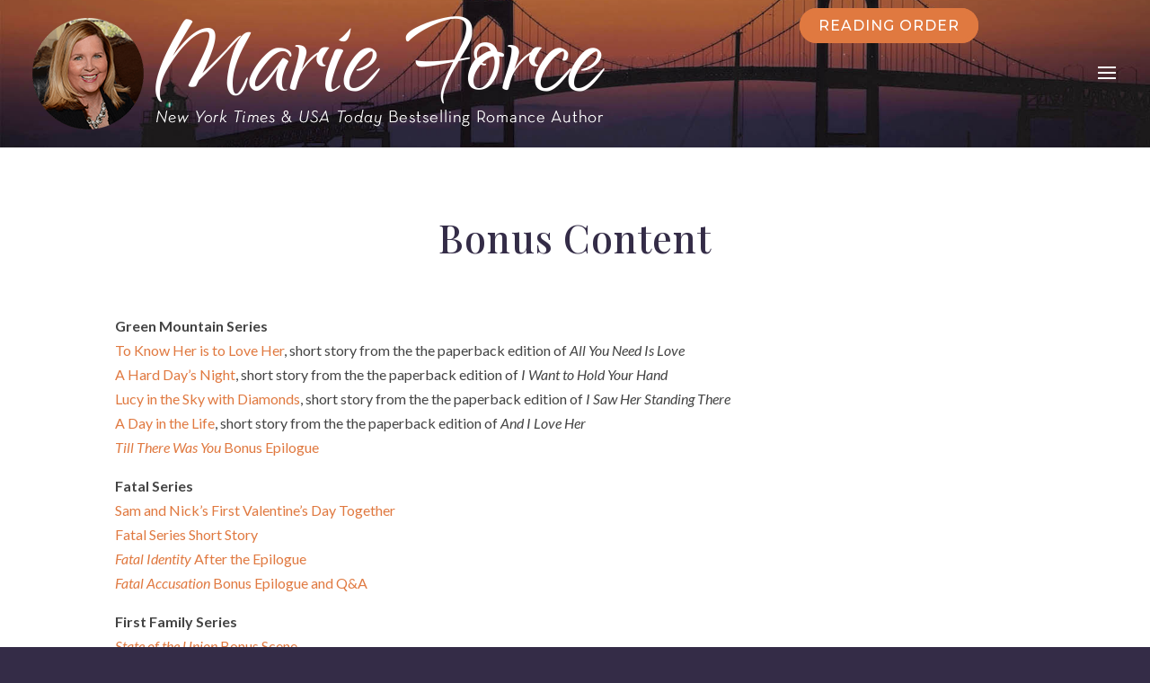

--- FILE ---
content_type: text/css
request_url: https://marieforce.com/wp-content/themes/divi-master/style.css?ver=4.27.5
body_size: 153
content:
/*
Theme Name: Divi Child Theme
Description: A child theme to house custom coding which modifies the Divi parent theme by Elegant Themes. Includes default line numbers where the code was taken from in the parent theme.
Author:   Brad Dalton http://wpsites.net
Template: Divi
*/

@import url("../Divi/style.css");


/* Style Footer Credits - Lines 948 & 949 */

#footer-info { 
text-align: left; 
color: green; 
padding-bottom: 10px; 
float: left; 
}

#footer-info a { 
font-weight: 700; 
color: yellow; 
}

#footer-info a:hover { 
color: pink; 
}


/* Style Footer Social Icons - Lines 1185 to 1198 */

#footer-bottom .et-social-facebook a {
	color: blue;
}
#footer-bottom .et-social-twitter a {
	color: powderblue;
}
#footer-bottom .et-social-google-plus a {
	color: red;
}
#footer-bottom .et-social-rss a {
	color: orange;
}

/* Hover Colors*/
#footer-bottom .et-social-facebook a:hover {
	color: pink;
}
#footer-bottom .et-social-twitter a:hover {
	color: pink;
}
#footer-bottom .et-social-google-plus a:hover {
	color: pink;
}
#footer-bottom .et-social-rss a:hover {
	color: pink;
}
